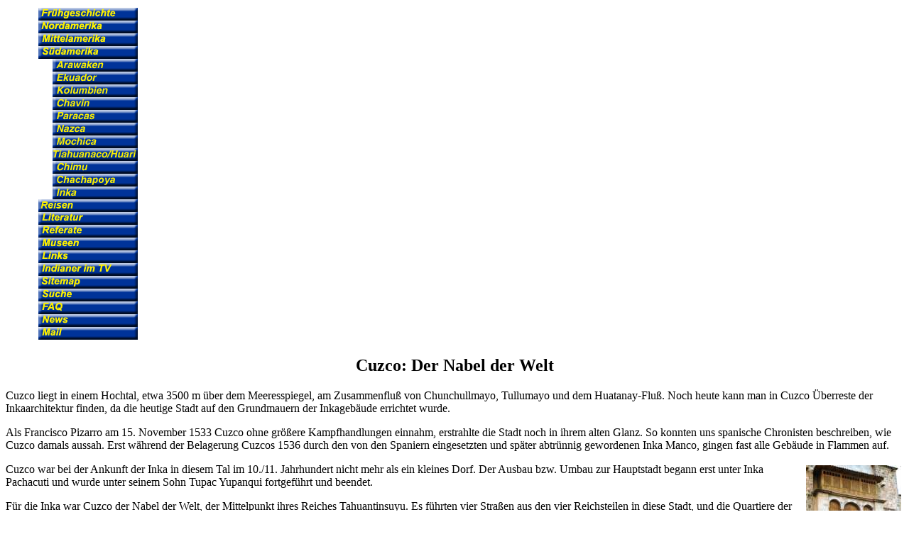

--- FILE ---
content_type: text/html; charset=iso-8859-1
request_url: http://www.indianer-welt.de/sued/inka/inka-cuzco.htm
body_size: 18064
content:
<html>

<head>
<title>Indianer-Welt: Inka - Cuzco: Der Nabel der Welt</title>
<meta http-equiv="description" content="Informationen über die Geschichte und Kultur der nord-, süd- und mittelamerikanischen Indianer: Inka">
<meta http-equiv="keywords" content="Indianer, Südamerika, Inka, Peru, Cuzco">
<meta http-equiv="language" content="German">
<meta http-equiv="Content-Type" content="text/html; charset=iso-8859-1">
<link rel="stylesheet" type="text/css" href="../../def.css">
</head>

<body>
<div id="kopf">
</div>
                                                                                                                                                  
<div id="menu">
        <script language="JavaScript">
    <!--
    Normal1 = new Image(); 
    Normal1.src = "/button/button1.gif"; /* Hier erste Standard-Grafik angeben */
    Highlight1 = new Image(); 
    Highlight1.src = "/button/button1a.gif"; /* Hier erste Highlight-Grafik angeben */
    
    Normal2 = new Image(); 
    Normal2.src = "/button/button2.gif"; 
    Highlight2 = new Image(); 
    Highlight2.src = "/button/button2a.gif";

    Normal3 = new Image(); 
    Normal3.src = "/button/button3.gif"; 
    Highlight3 = new Image(); 
    Highlight3.src = "/button/button3a.gif"; 

	 Normal4 = new Image(); 
    Normal4.src = "/button/button4.gif"; 
    Highlight4 = new Image(); 
    Highlight4.src = "/button/button4a.gif"; 

	 Normal5 = new Image(); 
    Normal5.src = "/button/button5.gif"; 
    Highlight5 = new Image(); 
    Highlight5.src = "/button/button5a.gif"; 

	 Normal6 = new Image(); 
    Normal6.src = "/button/button6.gif"; 
    Highlight6 = new Image(); 
    Highlight6.src = "/button/button6a.gif"; 

	Normal7 = new Image(); 
    Normal7.src = "/button/button7.gif"; 
    Highlight7 = new Image(); 
    Highlight7.src = "/button/button7a.gif"; 
    
    Normal8 = new Image(); 
    Normal8.src = "/button/button8.gif"; 
    Highlight8 = new Image(); 
    Highlight8.src = "/button/button8a.gif"; 
    
    Normal9 = new Image(); 
    Normal9.src = "/button/button9.gif"; 
    Highlight9 = new Image(); 
    Highlight9.src = "/button/button9a.gif";

	Normal10 = new Image(); 
    Normal10.src = "/button/button10.gif"; 
    Highlight10 = new Image(); 
    Highlight10.src = "/button/button10a.gif";
    
	Normal11 = new Image(); 
    Normal11.src = "/button/button11.gif"; 
    Highlight11 = new Image(); 
    Highlight11.src = "/button/button11a.gif"; 
    
        
	Normal12 = new Image(); 
    Normal12.src = "/button/button12.gif"; 
    Highlight12 = new Image(); 
    Highlight12.src = "/button/button12a.gif"; 
    
	Normal14 = new Image(); 
    Normal14.src = "/button/button14.gif"; 
    Highlight14 = new Image(); 
    Highlight14.src = "/button/button14a.gif"; 
    
    Normal15 = new Image(); 
    Normal15.src = "/button/button15.gif"; 
    Highlight15 = new Image(); 
    Highlight15.src = "/button/button15a.gif";
    
	 Normal22 = new Image(); 
    Normal22.src = "/button/button13.gif"; 
    Highlight22 = new Image(); 
    Highlight22.src = "/button/button13a.gif";
    
    Normal23 = new Image(); 
    Normal23.src = "/button/buklsued1.gif"; 
    Highlight23 = new Image(); 
    Highlight23.src = "/button/buklsued1a.gif";
    
    Normal24 = new Image(); 
    Normal24.src = "/button/buklsued2.gif"; 
    Highlight24 = new Image(); 
    Highlight24.src = "/button/buklsued2a.gif";
    
    Normal25 = new Image(); 
    Normal25.src = "/button/buklsued3.gif"; 
    Highlight25 = new Image(); 
    Highlight25.src = "/button/buklsued3a.gif";

	Normal26 = new Image(); 
    Normal26.src = "/button/buklsued4.gif"; 
    Highlight26 = new Image(); 
    Highlight26.src = "/button/buklsued4a.gif";
    
    Normal27 = new Image(); 
    Normal27.src = "/button/buklsued5.gif"; 
    Highlight27 = new Image(); 
    Highlight27.src = "/button/buklsued5a.gif";
    
    Normal28 = new Image(); 
    Normal28.src = "/button/buklsued6.gif"; 
    Highlight28 = new Image(); 
    Highlight28.src = "/button/buklsued6a.gif";
    
    Normal29 = new Image(); 
    Normal29.src = "/button/buklsued7.gif"; 
    Highlight29 = new Image(); 
    Highlight29.src = "/button/buklsued7a.gif";
    
    Normal30 = new Image(); 
    Normal30.src = "/button/buklsued8.gif"; 
    Highlight30 = new Image(); 
    Highlight30.src = "/button/buklsued8a.gif";
    
    Normal31 = new Image(); 
    Normal31.src = "/button/buklsued9.gif"; 
    Highlight31 = new Image(); 
    Highlight31.src = "/button/buklsued9a.gif";
    
    Normal32 = new Image(); 
    Normal32.src = "/button/buklsued11.gif"; 
    Highlight32 = new Image(); 
    Highlight32.src = "/button/buklsued11a.gif";
    
    Normal33 = new Image(); 
    Normal33.src = "/button/buklsued12.gif"; 
    Highlight33 = new Image(); 
    Highlight33.src = "/button/buklsued12a.gif";
    
    Normal34 = new Image(); 
    Normal34.src = "/button/button17.gif"; 
    Highlight34 = new Image(); 
    Highlight34.src = "/button/button17a.gif";

    
    function Bildwechsel(Bildnr,Bildobjekt)
    {
     window.document.images[Bildnr].src = Bildobjekt.src;
    }
   //-->
   </script>

<table border="0" width="15%">
  <tr>
    <td width="15%">
    <p align="right">
    
    <a href="/vorge/index.htm" onMouseOver="Bildwechsel(0,Highlight1)" onMouseOut="Bildwechsel(0,Normal1)">
    <img border="0" alt="Frühgeschichte" src="/button/button1.gif" width="140" height="18"></a><br>
    
    <a href="/nord/index.htm" onMouseOver="Bildwechsel(1,Highlight2)" onMouseOut="Bildwechsel(1,Normal2)">
    <img border="0" alt="Nordamerika" src="/button/button2.gif" width="140" height="18"></a><br>
	
   <a href="/meso/index.htm" onMouseOver="Bildwechsel(2,Highlight3)" onMouseOut="Bildwechsel(2,Normal3)">
	<img border="0" alt="Mittelamerika" src="/button/button3.gif" width="140" height="18"></a><br>
    
    <a href="/sued/index.htm" onMouseOver="Bildwechsel(3,Highlight4)" onMouseOut="Bildwechsel(3,Normal4)">
    <img border="0" src="/button/button4.gif" width="140" height="18"></a><br>
    
    <a href="/sued/arawak/index.htm" onMouseOver="Bildwechsel(4,Highlight23)" onMouseOut="Bildwechsel(4,Normal23)">
    <img border="0" alt="Arawaken" src="/button/buklsued1.gif" width="120" height="18"></a><br>
    
    <a href="/sued/ecuador/index.htm" onMouseOver="Bildwechsel(5,Highlight24)" onMouseOut="Bildwechsel(5,Normal24)">
    <img border="0" alt="Ekuador" src="/button/buklsued2.gif" width="120" height="18"></a><br>
    
    <a href="/sued/kolumbien/index.htm" onMouseOver="Bildwechsel(6,Highlight32)" onMouseOut="Bildwechsel(6,Normal32)">    
    <img border="0" src="/button/buklsued11.gif" alt="Kolumbien" width="120" height="18"></a><br>
    
    <a href="/sued/chavin/index.htm" onMouseOver="Bildwechsel(7,Highlight25)" onMouseOut="Bildwechsel(7,Normal25)">
    <img border="0" alt="Chavin" src="/button/buklsued3.gif" width="120" height="18"></a><br>
    
    <a href="/sued/paracas/index.htm" onMouseOver="Bildwechsel(8,Highlight26)" onMouseOut="Bildwechsel(8,Normal26)">
    <img border="0" alt="Paracas" src="/button/buklsued4.gif" width="120" height="18"></a><br>
       
    <a href="/sued/nazca/index.htm" onMouseOver="Bildwechsel(9,Highlight27)" onMouseOut="Bildwechsel(9,Normal27)">
    <img border="0" alt="Nazca" src="/button/buklsued5.gif" width="120" height="18"></a><br>
    
    <a href="/sued/mochica/index.htm" onMouseOver="Bildwechsel(10,Highlight28)" onMouseOut="Bildwechsel(10,Normal28)">    
    <img border="0" alt="Mochica" src="/button/buklsued6.gif" width="120" height="18"></a><br>
    
    <a href="/sued/huari/index.htm" onMouseOver="Bildwechsel(11,Highlight31)" onMouseOut="Bildwechsel(11,Normal31)">
    <img border="0" src="/button/buklsued9.gif" width="120" height="18" alt="Tiahuanaco / Huari"></a><br>
    
    <a href="/sued/chimu/index.htm" onMouseOver="Bildwechsel(12,Highlight29)" onMouseOut="Bildwechsel(12,Normal29)">
    <img border="0" alt="Chimu" src="/button/buklsued7.gif" width="120" height="18"></a><br>
    
    <a href="/sued/chacha/index.htm" onMouseOver="Bildwechsel(13,Highlight33)" onMouseOut="Bildwechsel(13,Normal33)">
    <img border="0" alt="Chachapoya" src="/button/buklsued12.gif" width="120" height="18"></a><br>
    
    <a href="/sued/inka/index.htm" onMouseOver="Bildwechsel(14,Highlight30)" onMouseOut="Bildwechsel(14,Normal30)">
    <img border="0" alt="Inka" src="/button/buklsued8.gif" width="120" height="18"></a><br>
	
    <a href="/reise/index.htm" onMouseOver="Bildwechsel(15,Highlight5)" onMouseOut="Bildwechsel(15,Normal5)">
	<img border="0" alt="Reisen" src="/button/button5.gif" width="140" height="18"></a><br>
	
    <a href="/quelle/index.htm" onMouseOver="Bildwechsel(16,Highlight10)" onMouseOut="Bildwechsel(16,Normal10)">
	<img border="0" alt="Literatur" src="/button/button10.gif" width="140" height="18"></a><br>

    <a href="/referate/index.htm" onMouseOver="Bildwechsel(17,Highlight8)" onMouseOut="Bildwechsel(17,Normal8)">
	<img border="0" alt="Referate" src="/button/button8.gif" width="140" height="18"></a><br>

    <a href="/museen/index.htm" onMouseOver="Bildwechsel(18,Highlight11)" onMouseOut="Bildwechsel(18,Normal11)">
	<img border="0" alt="Museen" src="/button/button11.gif" width="140" height="18"></a><br>
	
    <a href="/links/index.htm" onMouseOver="Bildwechsel(19,Highlight6)" onMouseOut="Bildwechsel(19,Normal6)">
    <img border="0" src="/button/button6.gif" alt="Links" width="140" height="18"></a><br>

    <a href="/tv/index.htm"  onMouseOver="Bildwechsel(20,Highlight15)" onMouseOut="Bildwechsel(20,Normal15)">
    <img border="0" src="/button/button15.gif" alt="Indianer im TV" width="140" height="18"></a><br>
    
    <a href="/map/index.htm" onMouseOver="Bildwechsel(21,Highlight22)" onMouseOut="Bildwechsel(21,Normal22)">	
    <img border="0" alt="Sitemap" src="/button/button13.gif" width="140" height="18"></a><br>
    
    <a href="/suche/index.htm" onMouseOver="Bildwechsel(22,Highlight9)" onMouseOut="Bildwechsel(22,Normal9)">
    <img border="0" src="/button/button9.gif" width="140" height="18"></a><br>
    
    <a href="/faq/index.htm" onMouseOver="Bildwechsel(23,Highlight14)" onMouseOut="Bildwechsel(23,Normal14)">
    <img border="0" src="/button/button14.gif" width="140" height="18" alt="FAQ"></a><br>

    <a href="/news/index.htm" onMouseOver="Bildwechsel(24,Highlight7)" onMouseOut="Bildwechsel(24,Normal7)">
	<img border="0" alt="News" src="/button/button7.gif" width="140" height="18"></a><br>

    <a href="/mail/index.htm" onMouseOver="Bildwechsel(25,Highlight12)" onMouseOut="Bildwechsel(25,Normal12)">
	<img border="0" alt="Mail" src="/button/button12.gif" width="140" height="18"></a>
   
    </td>
  </tr>
</table>
</div>

<div id="inhalt">

<h2 align="center"> Cuzco: Der Nabel der Welt</h2>

<p>Cuzco liegt in einem Hochtal, etwa 3500 m über dem Meeresspiegel, am
Zusammenfluß von Chunchullmayo, Tullumayo und dem Huatanay-Fluß. Noch heute kann man in Cuzco Überreste der Inkaarchitektur finden, da
die heutige Stadt auf den Grundmauern der Inkagebäude errichtet wurde.</p>

<p>Als Francisco Pizarro am 15. November 1533 Cuzco ohne größere
Kampfhandlungen einnahm, erstrahlte die Stadt noch in ihrem alten Glanz. So konnten
uns spanische Chronisten beschreiben, wie Cuzco damals aussah. Erst während
der Belagerung Cuzcos 1536 durch den von den Spaniern eingesetzten und später
abtrünnig gewordenen Inka Manco, gingen fast alle Gebäude in Flammen auf.</p>

<table border="0" width="10%" align="right">
  <tr>
    <td width="100%">
    	<p align="center">
    		<a href="inka-cuzco1.htm">
            <img src="../../bilder/inka1klein.jpg" border="0" alt="Coricancha-Tempel in Cuzco" width="134" height="195"><br>
    		<em><small>Coricancha-Tempel (37 KB)</small></em></a>
    </td>
  </tr>
</table>

<p>Cuzco war bei der Ankunft der Inka in diesem Tal im 10./11. Jahrhundert
nicht mehr als ein kleines Dorf. Der Ausbau bzw. Umbau zur Hauptstadt begann erst unter Inka
Pachacuti und wurde unter seinem Sohn Tupac
      Yupanqui fortgeführt und beendet.</p>

<p>Für die Inka war Cuzco der Nabel der Welt, der Mittelpunkt ihres Reiches
Tahuantinsuyu. Es führten vier Straßen aus den vier Reichsteilen in diese
Stadt, und die Quartiere der Stadt waren symbolisch den dazugehörigen Gegenden
des Landes und der aus diesen Reichsteilen kommenden Bevölkerung zugeordnet.
Wie an anderer Stelle schon mal erwähnt, war Cuzco das politische, religiöse und kulturelle Zentrum des
Reiches und für die Bevölkerung war Cuzco ein Symbol für ihr Reich.</p>

<p>Das eigentliche zentrale Stadtgebiet war ein schmaler, etwa 2 km langer
Streifen zwischen zwei kanalisierten Flüssen. Sie schmiegte sich an einen
flachgeneigten Abhang eines die Stadt überragenden Berges. Auf dessen Kuppe
befand sich eine gewaltige Festung, Sacsayhuamán, die die Stadt beschützte.&nbsp;Die Stadt war in einen oberen Teil,
Hanan Cuzco am Rande der Festung, und einen unteren Teil, Hurin Cuzco geteilt.
Hanan Cuzco war dann in späterer Zeit der vornehmere Bezirk. Die Grenze
zwischen den beiden Bezirken verlief im Süden des großen Hauptplatzes.</p>

<p>Der große Hauptplatz, der &quot;Heilige Platz&quot; (<i>Huaccapayta</i>), der die beiden Bezirke teilte, war über 600 m lang
und diente als zeremonieller Festplatz. Er war in zwei ungleich große Hälften
geteilt, wobei die kleinere, Haucaypata genannt, dem Herrscher und dem Hochadel
vorbehalten war. Der größere Teil, Cusipate genannt, war für das Volk.
Außerdem befand sich am Rande des Platzes ein riesiges Versammlungsgebäude, in
dem bei Regenwetter die Zeremonien abgehalten wurden.&nbsp;</p>

<p>Die meisten Straßen in Cuzco waren schmal und steingepflastert und führten
an hohen Steinmauern vorbei. Diese waren die Begrenzung der Höfe, in denen sich
die Häuser und auch Vorratslager befanden.</p>

<p>Die beiden Flüsse, der Tullumayo und der Huatanay, die hin und wieder über
die Ufer traten, wurden von den Inka kanalisiert. Außerdem legten sie auch
Äquadukte für die Wasserversorgung von Cuzco an.</p>

<table border="0" width="20%" align="left" cellpadding="2">
  <tr>
    <td width="100%">
      <p align="center"><a href="inka-sacs.htm">
      <img border="0" src="../../bilder/inka4klein.jpg" alt="Festung Sacsayhuamán" width="211" height="136"><br>
      <i><small>Festung Sacsayhuamán (35 kB)</small></i></a></td>
  </tr>
</table>
<p>Die Festung Sacsayhuamán war von einem dreifachen Mauerring umgeben und
wurde zwischen 1440 und 1532 erbaut. Die
gewaltigen Steinblöcke, teilweise bis zu 5 m hoch, dieser Mauer erregen noch heute die Bewunderung der
Besucher. Einige der größeren Blöcke haben ein Gewicht von 200 Tonnen und sie
wurden über weite Strecken dorthin transportiert (siehe auch <a href="inka-kunst.htm">Architektur und Kunst der Inka</a>).&nbsp;</p>

<p>In der Festung befanden sich neben Wohngebäude auch zahlreiche Vorratslager. Dazu schrieb der
Chronist Sancho de la Hoz: <i>&quot;Die ganze Festung war ein Depot von Waffen,
Keulen, Lanzen, Schleudern, Äxten, Schildern, baumwollgepolsterten Kampfwesten
und anderen Waffen aller Arten und Kleidung für die Soldaten, die dort aus
allen Teilen des von den Herrschern Cuzcos regierten Reiches zusammengezogen
waren.&quot;</i></p>

<p>Um die Prachtbauten Cuzcos zu erstellen und den periodischen Kriegsdienst zu
verrichten, brauchte man sehr viele Arbeitskräfte bzw. Soldaten. Deswegen hatte
man die <i>mita</i> eingerichtet (mehr dazu in <a href="inka-staat.htm">Staatsordnung
der Inka</a>). Die Arbeiter wohnten natürlich nicht im Zentrum Cuzcos, sondern
in den Vorstädten. Die Chronisten berichteten von 12 Vorstädten, die vom
Zentrum durch einen umlaufenden Grüngürtel mit terrassiertem und bewässertem
Ackerland getrennt waren. Heute nimmt man an, daß im Zentrum Cuzcos um <nobreak>20 000</nobreak>
Einwohner, an der Stadtperipherie <nobreak>50 000</nobreak> Einwohner und im weiteren Tal etwa <nobreak>80
000</nobreak> Einwohner lebten.</p>

<table border="0" width="20%" align="right">
  <tr>
    <td width="100%">
      <p align="center"><a href="inka-cuzco2.htm">
      <img border="0" src="../../bilder/cuzcoklein.jpg" alt="Cuzco" width="215" height="158"><br>
      <i><small>Cuzco heute (34 kB)</small></i></a></td>
  </tr>
</table>
<p>Nach dem Einmarsch der Spanier in Cuzco wurde die Stadt kaum zerstört, nur
die repräsentativen Bauten mit religiöser und politischer Funktion wurden
sofort abgerissen und auf dessen Grundmauern Symbole der Christenheit und der
spanischen Kolonialmacht errichtet. Aus dem Hauptplatz wurde unter
den Spaniern die Plaza de Armas und auf den Fundamenten des Palastes des achten
Inka, Viracocha, entstand die Kathedrale. Über dem zerstörten Tempel der
Sonnenjungfrauen (<i>Acllahuasi</i>) wurde das Kloster Santa Catalina, auf den
Grundmauern des Palastes von Huayna Capac die Jesuitenkirche La Compañía und
über dem Sonnentempel (<i>Coricancha</i>) die Klosteranlage der Dominikaner
erbaut.</p>

<p>Bei einem Erdbeben im Mai 1950 stürzten viele Bauten der Spanier ein,
während die viel älteren Fundamente aus der Inkazeit standgehalten hatten.
Dieses Erdbeben brachte auch eine Anzahl von bis dahin unbekannten Inka-Mauern
zu Tage.</p>

<p align="center"><small>
	[<a href="inka-geschi.htm">Geschichte</a>] 
	[<a href="inka-staat.htm">Staatsordnung</a>]
	[<a href="inka-religion.htm">Religion</a>] 
	[<a href="inka-kunst.htm">Kunst und Architektur</a>] 
	[Cuzco]
    [<a href="inka-machu1.htm">Machu Picchu</a>] 
    [<a href="inka-land.htm">Landwirtschaft</a>] 
	[<a href="inka-strassen.htm">Straßensystem</a>] 
	[<a href="inka-fall.htm">Eroberung</a>]
    [<a href="inka-quipu.htm">Quipu</a>] 
	[<a href="inka-zeit.htm">Zeittafel</a>] 
	[<a href="inka-chron.htm">Chronisten</a>]</small></p>

<p align="right">[<a href="/index.htm">Home</a>]</td>

</div>

<div id="fuss">
</div>
</body>
</html>